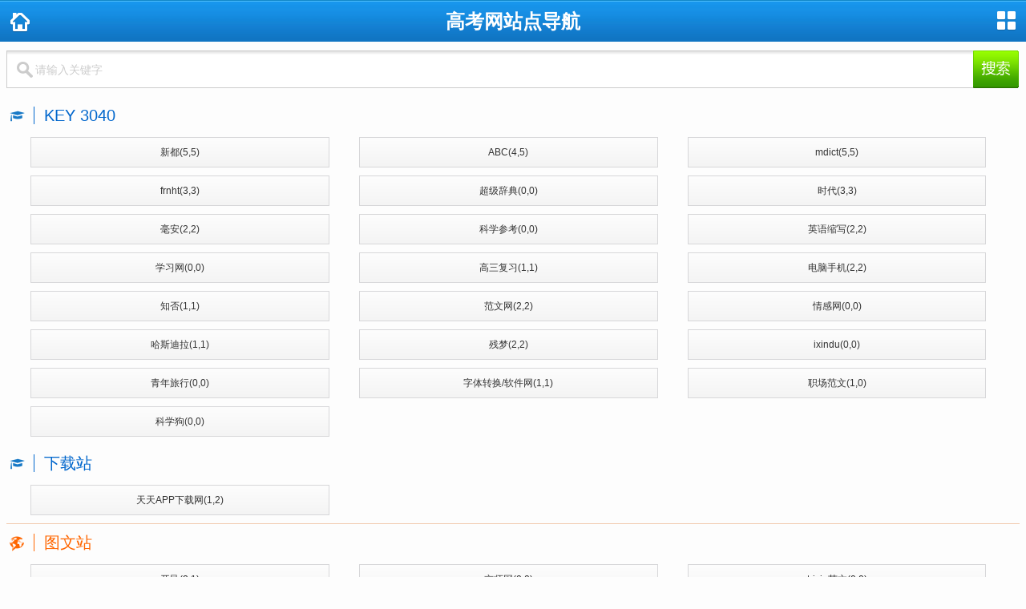

--- FILE ---
content_type: text/html
request_url: http://thpku.com/default.htm
body_size: 17503
content:
<!DOCTYPE html>
<html xmlns="http://www.w3.org/1999/xhtml">
  
  <head>
    <title>高考网-清北学习网</title>
    <link rel="apple-touch-icon-precomposed" href="touch-icon-iphone.png" />
    <link rel="apple-touch-icon-precomposed" sizes="72x72" href="touch-icon-ipad.png" />
    <link rel="apple-touch-icon-precomposed" sizes="114x114" href="touch-icon-iphone-retina.png" />
    <link rel="apple-touch-icon-precomposed" sizes="144x144" href="touch-icon-ipad-retina.png" />
    <meta name="Description" content="高考网提供电脑及手机软件及游戏下载及破解">
    <meta name="keywords" content="高考网,thpku,清北学习网,清北学习,电脑软件,手机软件,电脑游戏,手机游戏,app,下载">
    <meta http-equiv="Content-Type" content="text/html; charset=utf-8" />
    <meta name="viewport" content="width=device-width, initial-scale=1.0, maximum-scale=1.0, user-scalable=0" />
    <meta content="yes" name="apple-mobile-web-app-capable" />
    <meta content="black" name="apple-mobile-web-app-status-bar-style" />
    <meta content="telephone=no" name="format-detection" />
    <meta name="renderer" content="webkit">
    <link rel="icon" href="mimages/favicon.ico" type="image/x-icon" />
    <link href="mimages/css.CSS" rel="stylesheet" />
  </head>
  
  <body>
    <div class="m_top_zw"></div>
    <div class="m_top_boxwrap">
      <div class="m_top_box">
            <a href="http://www.newdu.com" class="m_top_gohome"></a>
            <h2 class="m_top_title">
                <a href="default.htm">高考网站点导航</a>
            </h2>
            <div id="more" class="m_top_liebiao"></div>
      </div>
    </div>
    <form name="form1" action="http://www.baidu.com/baidu" target="_blank">
    <div class="m_search_box">
        <div class="m_search_icon"></div>
        <div class="m_res_search_resetbox" style="display: none" id="m_res_search_reset">
            <div class="m_res_search_reset"></div>
        </div>
        <div class="m_search_text">
            <input type="text" value="请输入关键字" id="m_search_txt" name="word" autocomplete="off"  onfocus="if(this.value=='请输入关键字')this.value='';" onblur="if(this.value=='')this.value='请输入关键字';" />
            <input name=tn type=hidden value="newdu">
            <input name=cl type=hidden value="3">
            <input name=ct type=hidden value="2097152">
            <input name=si type=hidden value="newdu.com">
        </div>
        <div class="m_search_sub" onclick="form1.submit();"></div>
    </div>
    </form>
    <div class="m_kc_tit mk_kc01">
      <div class="m_kc_tit_icon"></div>
      <h1>KEY 3040</h1></div>
    <ul class="m_kc_con" id="type_1">
      <li><a href="http://www.newdu.com" target="_blank">新都(5,5)</a></li>
      <li><a href="http://www.abctj.com" target="_blank">ABC(4,5)</a></li>
      <li><a href="http://www.mdict.net" target="_blank">mdict(5,5)</a></li>
      <li><a href="http://www.frnht.com" target="_blank">frnht(3,3)</a></li>
      <li><a href="http://www.sdict.net" target="_blank">超级辞典(0,0)</a></li>
      <li><a href="http://www.sndmkt.com" target="_blank">时代(3,3)</a></li>
      <li><a href="http://www.mahpro.com" target="_blank">毫安(2,2)</a></li>
      <li><a href="http://www.sciref.net" target="_blank">科学参考(0,0)</a></li>
      <li><a href="http://www.enabbr.net" target="_blank">英语缩写(2,2)</a></li>
      <li><a href="http://www.cuapp.net" target="_blank">学习网(0,0)</a></li>
      <li><a href="http://www.zjsgfm.com" target="_blank">高三复习(1,1)</a></li>
      <li><a href="http://www.ddxd.net" target="_blank">电脑手机(2,2)</a></li>
      <li><a href="http://www.zhifou.net.cn" target="_blank">知否(1,1)</a></li>
      <li><a href="http://www.fanwen.ltd" target="_blank">范文网(2,2)</a></li>
      <li><a href="http://www.yiyi18.com" target="_blank">情感网(0,0)</a></li>
      <li><a href="http://www.hsdla.com" target="_blank">哈斯迪拉(1,1)</a></li>
      <li><a href="http://www.sap9.com" target="_blank">残梦(2,2)</a></li>
      <li><a href="http://www.ixindu.com" target="_blank">ixindu(0,0)</a></li>
      <li><a href="http://www.qntrip.com" target="_blank">青年旅行(0,0)</a></li>
      <li><a href="http://www.swrtm.com" target="_blank">字体转换/软件网(1,1)</a></li>
      <li><a href="http://www.suppus.net" target="_blank">职场范文(1,0)</a></li>
      <li><a href="http://www.puapp.net" target="_blank">科学狗(0,0)</a></li>

    </ul>
    <div class="m_kc_tit mk_kc01">
      <div class="m_kc_tit_icon"></div>
      <h1>下载站</h1></div>
    <ul class="m_kc_con" id="type_1">
      <li><a href="http://www.hpnw.net" target="_blank">天天APP下载网(1,2)</a></li>
    </ul>
    <div class="m_kc_tit mk_kc02">
      <div class="m_kc_tit_icon"></div>
      <h1>图文站</h1></div>
    <ul class="m_kc_con" id="type_2">
      <li><a href="http://www.kaiyi.net" target="_blank">开邑(2,1)</a></li>
      <li><a href="http://www.mx2u.com" target="_blank">京师网(0,0)</a></li>
      <li><a href="http://www.triyia.com" target="_blank">triyia范文(0,0)</a></li>
      <li><a href="http://www.369993.com" target="_blank">毕业生(0,0)</a></li>
      <li><a href="http://www.sijigu.com" target="_blank">四季谷(0,0)</a></li>
      <li><a href="http://www.mycsw.net" target="_blank">古文网(1,2)</a></li>
      <li><a href="http://www.swcvc.com" target="_blank">出国留学(1,1)</a></li>
      <li><a href="http://www.1984y.com" target="_blank">学习方法(0,1)</a></li>
      <li><a href="http://www.ctoth.com" target="_blank">文网(1,1)</a></li>
      <li><a href="http://www.jihuo.net" target="_blank">集火(0,0)</a></li>
      <li><a href="http://www.1mrm.com" target="_blank">MRM资料网(1,1)</a></li>
      <li><a href="http://www.xmetaera.com" target="_blank">元宇宙(0,0)</a></li>
      <li><a href="http://www.feapp.net" target="_blank">招生网(0,0)</a></li>
      <li><a href="http://www.nujm.net" target="_blank">中学语文网(0,0)</a></li>
      <li><a href="http://www.jyit99.net" target="_blank">巨亚科技(0,0)</a></li>
      <li><a href="http://www.tjtax.com" target="_blank">财税网</a></li>
      <li><a href="http://www.caobao.net" target="_blank">曹宝(0,0)</a></li>
      <li><a href="http://www.fjtmw.com" target="_blank">福建条码</a></li>
      <li><a href="http://www.ippcs.com" target="_blank">求索网</a></li>
      <li><a href="http://www.javaps.com" target="_blank">财富网</a></li>
      <li><a href="http://www.siamnt.com" target="_blank">国文网(0,0)</a></li>
      <li><a href="http://www.jnbbs.net" target="_blank">江南</a></li>
      <li><a href="http://www.ettlt.com" target="_blank">烟雨江南</a></li>
      <li><a href="http://www.grboi.com" target="_blank">东流(1,1)</a></li>
      <li><a href="http://www.clmag.com" target="_blank">烛光(2,1)</a></li>
      <li><a href="http://www.sdcarb.com" target="_blank">迷途</a></li>
      <li><a href="http://www.lawask.net" target="_blank">法问</a></li>
      <li><a href="http://www.cnnbu.com" target="_blank">网盟</a></li>
      <li><a href="http://www.poczo.com" target="_blank">同文</a></li>
      <li><a href="http://www.zpore.com" target="_blank">沉思</a></li>
      <li><a href="http://www.mbous.com" target="_blank">飘渺</a></li>
      <li><a href="http://www.oscfc.com" target="_blank">体育</a></li>
      <li><a href="http://www.aestv.com" target="_blank">新学</a></li>
      <li><a href="http://www.pbdnj.com" target="_blank">忘忧</a></li>
      <li><a href="http://www.icsng.com" target="_blank">宛若</a></li>

      <li><a href="http://www.elcok.com" target="_blank">英中</a></li>
      <li><a href="http://www.pc699.com" target="_blank">电脑知识</a></li>
      <li><a href="http://www.7dqq.com" target="_blank">7度</a></li>
      <li><a href="http://www.my910.com" target="_blank">精炼</a></li>
      <li><a href="http://www.hfdby.com" target="_blank">家教</a></li>

    </ul>

    <div class="m_kc_tit mk_kc03">
      <div class="m_kc_tit_icon"></div>
      <h1>临时站</h1></div>
    <ul class="m_kc_con" id="type_2">
      <li><a href="http://www.linuxrtm.com" target="_blank">Linux(0,0)</a></li>
      <li><a href="http://www.macrtm.com" target="_blank">MacOS(0,0)</a></li>
      <li><a href="http://www.winrtm.com" target="_blank">windows(1,1)</a></li>
      <li><a href="http://www.pkera.com" target="_blank">游戏网(0,0)</a></li>
      <li><a href="http://www.cpera.net" target="_blank">手机网</a></li>
    </ul>

    <div class="m_kc_tit mk_kc04">
      <div class="m_kc_tit_icon"></div>
      <h1>垂直站1</h1></div>
    <ul class="m_kc_con" id="type_2">
      <li><a href="http://www.pkthu.net" target="_blank">知行网(1,1)</a></li>
      <li><a href="http://www.53thu.com" target="_blank">初中学习(0,0)</a></li>
      <li><a href="http://www.53pku.com" target="_blank">雅致网(3,3)</a></li>
      <li><a href="http://www.mythu.net" target="_blank">修远网(0,0)</a></li>
      <li><a href="http://www.thpku.com/dictionary" target="_blank">高考网英汉词典(0,1)</a></li>
    </ul>
    
    <div class="m_kc_tit mk_kc04">
      <div class="m_kc_tit_icon"></div>
      <h1>友情链接</h1></div>
    <ul class="m_kc_con" id="type_2">
      <li><a href="http://www.myocw.com" target="_blank">myocw.com(p)</a></li>
      <li><a href="http://www.myocw.net" target="_blank">myocw.net(p)</a></li>
      <li><a href="http://www.appsky.org" target="_blank">科技网（APPSKY）(s)</a></li>
      <li><a href="http://www.btsky.net" target="_blank">btsky.net(p)</a></li>

      <li><a href="http://www.tdninc.com" target="_blank">分布(b)</a></li>
      <li><a href="http://www.jknjw.com" target="_blank">评米</a></li>
      <li><a href="http://www.lpyrc.com" target="_blank">灯塔</a></li>
      <li><a href="http://www.acqtc.com" target="_blank">学苑</a></li>
      <li><a href="http://www.gjbiz.com" target="_blank">高商</a></li>
      <li><a href="http://www.hqband.com" target="_blank">新知</a></li>
      <li><a href="http://www.slzcn.com" target="_blank">双龙斋</a></li>
      <li><a href="http://www.lexhk.com" target="_blank">四方</a></li>
      <li><a href="http://www.tb45.com" target="_blank">喷码机</a></li>
      <li><a href="http://www.etg1.com" target="_blank">文摘</a></li>
      <li><a href="http://www.cnliyi.com" target="_blank">礼仪</a></li>
      <li><a href="http://www.fjsjw.com" target="_blank">手机</a></li>
      <li><a href="http://www.wchtw.com" target="_blank">航天</a></li>
      <li><a href="http://www.kljdf.com" target="_blank">留学</a></li>
      <li><a href="http://www.lehba.com" target="_blank">乐坝</a></li>
      <li><a href="http://www.bauhq.com" target="_blank">学堂</a></li>
      <li><a href="http://www.vtrois.com" target="_blank">离鸟</a></li>
      <li><a href="http://www.gaoiq.com" target="_blank">南柯</a></li>
      <li><a href="http://www.cumcu.com" target="_blank">客官</a></li>
      <li><a href="http://www.lolpk.com" target="_blank">觉斋</a></li>
      <li><a href="http://www.worldehs.com" target="_blank">环球</a></li>
      <li><a href="http://www.fwzju.com" target="_blank">冯玮</a></li>
      <li><a href="http://www.jsurx.com" target="_blank">江苏</a></li>
      <li><a href="http://www.gsljl.com" target="_blank">老街</a></li>
      <li><a href="http://www.owfin.com" target="_blank">鄢陵</a></li>
      <li><a href="http://www.dctmm.com" target="_blank">大成</a></li>
      <li><a href="http://www.dccld.com" target="_blank">迪兮</a></li>
      <li><a href="http://www.xqgsw.com" target="_blank">心情</a></li>
      <li><a href="http://www.dylcd.com" target="_blank">DIY</a></li>
      <li><a href="http://www.gcmcl.com" target="_blank">金世纪</a></li>
      <li><a href="http://www.uckay.com" target="_blank">文社</a></li>
      <li><a href="http://www.yunbus.com" target="_blank">云程</a></li>
      <li><a href="http://www.lvkeba.com" target="_blank">旅客</a></li>
      <li><a href="http://www.ceciu.com" target="_blank">思锐</a></li>
      <li><a href="http://www.hdsqw.com" target="_blank">横店</a></li>
      <li><a href="http://www.motue.com" target="_blank">香川</a></li>
      <li><a href="http://www.atl3c.com" target="_blank">注文</a></li>
      <li><a href="http://www.ccb20.com" target="_blank">中建</a></li>
      <li><a href="http://www.pritre.com" target="_blank">比价</a></li>
      <li><a href="http://www.puamac.com" target="_blank">唯美</a></li>
      <li><a href="http://www.senrod.com" target="_blank">森罗</a></li>
      <li><a href="http://www.bhunet.com" target="_blank">布网</a></li>
      <li><a href="http://www.lesbib.com" target="_blank">新报</a></li>
      <li><a href="http://www.bilfal.com" target="_blank">复社</a></li>
      <li><a href="http://www.hygart.com" target="_blank">翰雅</a></li>
      <li><a href="http://www.ywsol.com" target="_blank">吴江</a></li>
      <li><a href="http://www.ioszj.com" target="_blank">鸿札</a></li>
      <li><a href="http://www.phpfs.com" target="_blank">程序猿</a></li>
      <li><a href="http://www.eapqq.com" target="_blank">本土</a></li>
      <li><a href="http://www.hjxue.com" target="_blank">黄金</a></li>
      <li><a href="http://www.myezh.com" target="_blank">e游</a></li>
      <li><a href="http://www.cytsp.com" target="_blank">青旅</a></li>
      <li><a href="http://www.yueyy.com" target="_blank">Yue音乐</a></li>
      <li><a href="http://www.dtjzw.com" target="_blank">东台</a></li>
      <li><a href="http://www.hqxqw.com" target="_blank">豪情</a></li>
     <li><a href="http://www.putzpro.com" target="_blank">晋基</a></li>
     <li><a href="http://www.fanyibj.com" target="_blank">环球</a></li>
     <li><a href="http://www.npxhd.com" target="_blank">高平</a></li>
     <li><a href="http://www.syean.com" target="_blank">随安</a></li>
     <li><a href="http://www.vegsky.com" target="_blank">素食</a></li>
     <li><a href="http://www.mmdnw.com" target="_blank">茂名电脑</a></li>
     <li><a href="http://www.tutuq.com" target="_blank">时尚</a></li>
     <li><a href="http://www.jbsyl.com" target="_blank">金博士</a></li>
     <li><a href="http://www.ytxzsh.com" target="_blank">雨陶轩</a></li>
     <li><a href="http://www.ahrsrc.com" target="_blank">安徽人事</a></li>
     <li><a href="http://www.zuritc.com" target="_blank">国先</a></li>
     <li><a href="http://www.junhen.com" target="_blank">菌痕</a></li>
     <li><a href="http://www.gdxsjy.com" target="_blank">学识</a></li>
     <li><a href="http://www.zfcqw.com" target="_blank">指导</a></li>
     <li><a href="http://www.tjsst.com" target="_blank">三省</a></li>
     <li><a href="http://www.guezs.com" target="_blank">智慧</a></li>
     <li><a href="http://www.waotbp.com" target="_blank">蹊径</a></li>
     <li><a href="http://www.bjzkw.com" target="_blank">自考</a></li>
     <li><a href="http://www.ddtshe.com" target="_blank">良福</a></li>
     <li><a href="http://www.520dai.com" target="_blank">爱贷</a></li>
     <li><a href="http://www.czgncs.com" target="_blank">国宁</a></li>
    </ul>

    <div class="m_kc_tit mk_kc03">
      <div class="m_kc_tit_icon"></div>
      <h1>others</h1></div>
    <ul class="m_kc_con" id="type_2">
      <li><a href="http://www.xuexi.run" target="_blank">学习网(0,0)</a></li>
      <li><a href="http://www.liuxue.run" target="_blank">留学网(1,1)</a></li>
      <li><a href="http://www.yuwen.pub" target="_blank">语文网(0,0)</a></li>
      <li><a href="http://www.topuni.xyz" target="_blank">高考报名网(0,0)</a></li>
      <li><a href="http://www.xiaohuicai.com" target="_blank">初旭网(0,0)</a></li>
      <li><a href="http://www.idict.net">国际大辞典(1,1)</a></li>
      <li><a href="http://www.sciera.cn">科学时代(0,0)</a></li>
      <li><a href="http://www.xlantai.com">档案馆</a></li>
      <li><a href="http://www.oenc.net">开放百科(1,1)</a></li>
      <li><a href="http://www.cnenc.net">中文百科(0,0)</a></li>
      <li><a href="http://www.uianet.net">国际律师联盟</a></li>
      <li><a href="http://www.eaola.com">东亚法律联盟</a></li>
      <li><a href="http://www.gldb.net">全球法律数据库</a></li>
      <li><a href="http://www.encnc.com/">英语学习</a></li>
      <li><a href="http://www.pkucxh.com" target="_blank">维度(p)</a></li>
    </ul>
	
	<div class="m_kc_tit mk_kc03">
      <div class="m_kc_tit_icon"></div>
      <h1>others2</h1></div>
    <ul class="m_kc_con" id="type_2">
      <li><a href="http://zd.mycsw.net" target="_blank">古文网字典</a></li>
      <li><a href="http://cd.mycsw.net" target="_blank">古文网词典</a></li>
      <li><a href="http://cy.mycsw.net" target="_blank">古文网成语</a></li>
      <li><a href="http://ed.mdict.net" target="_blank">mdict英英</a></li>
    </ul>


    <div class="copy_box">

      <div>Copyright &copy; 2004-2023 thpku.com All Rights Reserved<BR><A href="https://beian.miit.gov.cn" target=_blank><SPAN style="TEXT-DECORATION: none">京ICP备2021023879号</SPAN></A>
</div>
    </div>
  </body>

</html>


--- FILE ---
content_type: text/css
request_url: http://thpku.com/mimages/css.CSS
body_size: 11040
content:
/* 未能缩小。正在返回未缩小的内容。
(6,1): run-time error CSS1019: Unexpected token, found '@charset'
(6,10): run-time error CSS1019: Unexpected token, found '"utf-8"'
(6,17): run-time error CSS1019: Unexpected token, found ';'
 */
/*  
 *@CSS Document
 *@description: 2013-09-18
 *@author: web_zx 
*/
@charset "utf-8";
/*测试盒子*/
/*.test_box{ width:340px; height:650px; overflow:auto; margin:0 auto; border:1px solid #f00;}*/
/*样式初始化*/
body{margin:0;padding:0;font-size:12px;color:#333;line-height:22px; font-family:"微软雅黑",Tahoma,Arial,sans-serif; background:#fdfdfd;}
div,form,input,select,img,ul,ol,li,dl,dt,dd,b,iframe{margin:0;padding:0;border:0;}
h1,h2,h3,h4,h5,h6,table,tr,td,th,tbody,tfoot{margin:0;padding:0;}
a,textarea,input{outline:medium none;}
a:focus,input:focus{
    -webkit-tap-highlight-color:rgba(0,0,0,0);

}
a:link,a:visited{color:#333333; text-decoration:none;}
a:hover,a:active{color:#cc0000; text-decoration:underline;}
li{list-style:none;}
.clear{clear:both;font-size:1px;width:1px;visibility:hidden;margin-top:0px!important;margin-top:-1px;line-height:0;zoom:1;}/*ie and firefox1.5 updata */
.cc00,.cc00 a:link,.cc00 a:visited{color:#c00;}/*深红色*/
.cc00 a:hover,.cc00 a:active{color:#f00;}
/*全部背景*/
.m_top_left,.m_top_right,.m_top_logo,.m_top_app,.m_top_goback,.m_top_gohome,.m_top_gohome2,.m_top_liebiao,.m_top_gobackjt,.m_top_fgleft,.m_site span,.m_liebiao_bot_button,.m_search_icon,.m_search_sub,.m_res_search_reset,.m_res_s_check_sj,.m_r_s_checkl_sj,.m_res_search_sub,.m_list_goall span,.m_list_gopart span,.m_kc_tit .m_kc_tit_icon,.m_lm_get_more_sj,.m_lm_say,.m_others ul li span,.bot_bar .bot_bar_x,.go_top,.m_search_css_page_prev b,.m_search_css_page_next b,.m_slider_prev,.m_slider_next,.m_slider_num span,.m_lm_list_jian,.m_lm_list_new,.m_lm_list_jian2,.m_lm_list_new2,.m_lmh1 h1 span,.m_comment_sub,.m_list_re,.m_lm1_top1_2 span,.zhao,.put02{ background:url(../mimages/all_bg.png) no-repeat; background-size:372px 181px;}
/*页面顶部*/
.m_top_zw{ height:52px;}
.m_top_boxwrap{ width:100%; height:52px; position:fixed; top:0; left:0; z-index:99;-moz-user-select:none;-webkit-user-select:none; border-top:1px solid #1187c7;}
.m_top_box{ width:100%; height:52px; position:relative; z-index:1;border-top:1px solid #4bbbf9;background:url(../mimages/topbg.png) repeat-x;background-size:11px 50px;}
.m_top_left{ width:2px; height:50px; position:absolute; z-index:2; left:0; top:-2px; background-position:-61px -131px;}
.m_top_right{ width:2px; height:50px; position:absolute; z-index:2; right:0; top:-2px; background-position:-64px -131px;}
.m_top_logo{ display:inline-block; width:110px; height:34px; overflow:hidden; float:left; margin:9px 0 0 14px; background-position:0 0;}
.m_top_app{ display:block; width:50px; height:50px; overflow:hidden; float:right; background-position:0 -34px;}
.m_top_goback{ display:inline-block; width:53px; height:31px; overflow:hidden; float:left; margin:9px 0 0 14px; background-position:-198px -131px;}
.m_top_gohome{ display:inline-block; width:50px; height:50px; overflow:hidden; position:absolute; z-index:2; left:0; top:0; background-position:-50px -34px;}
.m_top_gohome2{ display:inline-block; width:50px; height:50px; overflow:hidden; position:absolute; z-index:2; right:0; top:0; background-position:-50px -34px;}
.m_top_title{ text-align:center; color:#fff; font-size:24px; height:50px; line-height:50px; margin:0 50px;}
.m_top_title a:link,.m_top_title a:visited,.m_top_title a:hover,.m_top_title a:active{ color:#fff; text-decoration:none;}
.m_top_liebiao{ display:block; width:50px; height:50px; overflow:hidden; position:absolute; z-index:2; right:0; top:-2px; background-position:-100px -34px; cursor:pointer;}
.m_top_liebiao.on{ background-color:#0066b5; border-left:1px solid #005393;}
.m_top_gobackjt{ display:inline-block; width:50px; height:50px; overflow:hidden; float:left; background-position:-150px -34px;}
.m_top_fgleft{ display:inline-block; width:2px; height:50px; overflow:hidden; float:left; background-position:-58px -131px;}
/*搜索框---首页样式*/
.m_search_box{ height:45px; margin:11px 65px 11px 8px; border:1px solid #ccc; position:relative; z-index:9;
	background: -webkit-gradient(linear, 0 0,0 100%, from(#e1e1e1), color-stop(0.1, #fff), to(#fff));
	background: -webkit-linear-gradient( top,#e1e1e1,#fff 10%,#fff);
	background: -moz-linear-gradient( top,#e1e1e1,#fff 10%,#fff);
	background: -o-linear-gradient( top,#e1e1e1,#fff 10%,#fff);
}
.m_res_search_resetbox{ width: 45px; height: 45px; position:absolute; z-index:2; right:0px; top:0px; cursor:pointer;}
.m_search_box .m_res_search_reset{ position:static; margin: 18px auto 0;}
.m_search_icon{ width:20px; height:20px; overflow:hidden; position:absolute; left:12px; top:13px; background-position:0 -111px;}
.m_search_text{ height:20px; overflow:hidden; margin-top:13px; padding-left:35px;}
.m_search_text input{ width:100%; height:20px; font-size:14px; color: #ccc;}
.m_search_sub{ width:57px; height:47px; border-radius: 1px; background-position:0 -131px; position:absolute; right:-57px; top:-1px;}
/*首页搜索提示样式*/
.ui-input-mask{font-size:16px;position:absolute;top:46px;width:100%;left:0; background:#fff;}
.ui-input-mask2{font-size:16px;position:absolute;top:35px;width:100%;left:1px; background:#fff;}
.ui-input-body{background:#FFFFFF; border:1px solid #B1B1B1;margin:0;}
.ui-suggestion-content li{height:25px;border-bottom:1px solid #E7E7E7;line-height:25px;padding:0 10px;}
.ui-input-footer{border-top: 1px solid #e7e7e7;background: #f7f7f7;height: 33px;line-height: 33px;}
.ui-close-but{float:right;height:33px;width:70px;text-align:center;border-left:1px solid #e7e7e7;color:#4b4b4b;font-size:14px; cursor:pointer;}
.ui-ul-div{height:80px;overflow:hidden;}
/*搜索框---搜索结果页样式*/
.m_res_search_box{ height:55px; background:#fff;}
.m_res_search_resetbox2{ width: 35px; height: 35px; position:absolute; z-index:2; right:0px; top:0px; cursor:pointer;}
.m_res_search_reset{ width:11px; height:11px; background-position:-22px -111px; position:static; margin: 12px auto 0; cursor:pointer;}
.m_res_search_text{ margin:9px 48px 0 83px; height:35px; border-top:1px solid #ccc; border-bottom:1px solid #ccc; position:relative; z-index:4;}
.m_res_s_check{ width:72px; height:35px; overflow:hidden; border:1px solid #ccc; border-right:1px solid #e5e5e5; position:absolute; z-index:2; left:-72px; top:-1px; cursor:pointer;}
.m_res_s_check_text{ display:block; width:50px; text-align:center; float:left; line-height:35px; font-size:14px; color:#a5a5a5;}
.m_res_s_check_sj{ display:block; width:11px; height:6px; background-position:-37px -114px; float:left; margin-top:15px;}
.m_res_search_xl{ position:absolute; z-index:2; top:38px; left:-73px; width:89px;}
.m_r_s_checkl_sj{ width:13px; height:7px; background-position:-100px -111px; margin:0 auto;}
.m_res_s_checklist{ width:87px; border:1px solid #000; border-radius:2px;background:rgba(0,0,0,0.6);background:black\9;filter:alpha(opacity=60) \9;}
.m_res_s_checklist li{ font-size:14px; margin:0 2px; border-bottom:1px solid #333; border-top:1px solid #585858; height:48px;}
.m_res_s_checklist a:link,.m_res_s_checklist a:visited{ color:#fff; display:block; text-align:center; height:39px; line-height:39px; overflow:hidden; margin:4px 0;}
.m_res_s_checklist a:hover,.m_res_s_checklist a:active{ border:1px solid #000; border-radius:2px;background:rgba(0,0,0,0.3);background:black\9;filter:alpha(opacity=30) \9; text-decoration:none;}
.m_res_search_textinput{ padding-left:14px; margin-right:30px; margin-top:6px;}
.m_res_search_textinput input{ width:100%; height:20px; color:#a5a5a5; font-size:14px;}
.m_res_search_textinput input.on{ color:#a5a5a5;}
.m_res_search_sub{ width:39px; height:37px; background-position:-159px -131px; position:absolute; z-index:2; right:-39px; top:-1px;}
/*首页主列表样式*/
.m_kc_tit{ height:50px; margin:0 8px; position:relative; z-index:1; border-top:1px solid #333;}
.mk_kc01{ border-top:none;}
.mk_kc02{ border-top-color:#f2ccb2;}
.mk_kc03{ border-top-color:#bbd7d8;}
.mk_kc04{ border-top-color:#f2d9b2;}
.mk_kc05{ border-top-color:#bfbfbf;}
.mk_kc06{ border-top-color:#d9e5b2 ;}
.mk_kc07{ border-top-color:#bfd9f2;}
.mk_kc08{ border-top-color:#d9c5d3;}
.m_kc_tit .m_kc_tit_icon{ width:26px; height:26px; position:absolute; z-index:2; left:0; top:10px;}
.mk_kc01 .m_kc_tit_icon{ background-position:0 -84px;}
.mk_kc02 .m_kc_tit_icon{ background-position:-26px -84px;}
.mk_kc03 .m_kc_tit_icon{ background-position:-52px -84px;}
.mk_kc04 .m_kc_tit_icon{ background-position:-78px -84px;}
.mk_kc05 .m_kc_tit_icon{ background-position:-104px -84px;}
.mk_kc06 .m_kc_tit_icon{ background-position:-130px -84px;}
.mk_kc07 .m_kc_tit_icon{ background-position:-156px -84px;}
.mk_kc08 .m_kc_tit_icon{ background-position:-182px -84px;}
.m_kc_tit h1{ height:22px; line-height:22px; font-size:20px; font-weight:normal; padding-left:12px; border-left:1px solid #333; position:absolute; left:34px; top:12px;}
.mk_kc01 h1{ color:#06c; border-left-color:#06c;}
.mk_kc02 h1{ color:#f60; border-left-color:#f60;}
.mk_kc03 h1{ color:#099; border-left-color:#099;}
.mk_kc04 h1{ color:#f90; border-left-color:#f90;}
.mk_kc05 h1{ color:#333; border-left-color:#333;}
.mk_kc06 h1{ color:#9c0; border-left-color:#9c0;}
.mk_kc07 h1{ color:#39f; border-left-color:#39f;}
.mk_kc08 h1{ color:#606; border-left-color:#606;}
.m_kc_con{ margin:0 0 0 3%; overflow:hidden;}
.m_kc_alllist{ height: auto;}
.m_kc_con li{ width:30%; height:38px; line-height:36px; float:left; margin-right:3%; margin-bottom:10px;}
.m_kc_con li a:link,.m_kc_con li a:visited{ display:block; text-align:center; border:1px solid #d7d7d9;
	background: -webkit-gradient(linear, 0 0,0 100%, from(#fdfdfd), to(#f4f4f4));
	background: -webkit-linear-gradient( top,#fdfdfd,#f4f4f4);
	background: -moz-linear-gradient( top,#fdfdfd,#f4f4f4);
	background: -o-linear-gradient( top,#fdfdfd,#f4f4f4);

}
.m_kc_con li a:hover,.m_kc_con li a:active{
	background: -webkit-gradient(linear, 0 0,0 100%, from(#f4f4f4), to(#fdfdfd));
	background: -webkit-linear-gradient( top,#f4f4f4,#fdfdfd);
	background: -moz-linear-gradient( top,#f4f4f4,#fdfdfd);
	background: -o-linear-gradient( top,#f4f4f4,#fdfdfd);
}
.m_list_goall,.m_list_gopart{margin-bottom: 10px; cursor: pointer;width:96%;background:#f8f8f8;height:33px;line-height:33px;color:#bdbdbd;}
.m_list_goall span{ display: block;float:left; width: 11px; height: 9px; background-position: -127px -116px;margin-top:12px;margin-left: 10px;}
.m_list_gopart span{ display: block;float:left; width: 11px; height: 9px;background-position: -148px -115px;margin-top:12px; margin-left: 10px;}
/*版权*/
.copy_box{ text-align:center; color:#a5a5a5; height:60px; padding-top:16px;}
.copy_box a{ font-size:14px; padding:0 6px; color:#333;}
.copy_box .on{ font-size:14px; padding:0 6px; color:#a5a5a5;}
